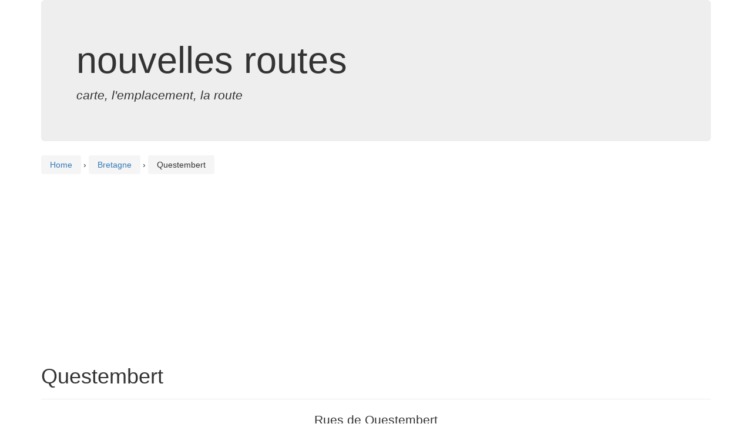

--- FILE ---
content_type: text/html; charset=utf-8
request_url: https://www.google.com/recaptcha/api2/aframe
body_size: 268
content:
<!DOCTYPE HTML><html><head><meta http-equiv="content-type" content="text/html; charset=UTF-8"></head><body><script nonce="3VI78hqV4aQ7DYLFinWIOw">/** Anti-fraud and anti-abuse applications only. See google.com/recaptcha */ try{var clients={'sodar':'https://pagead2.googlesyndication.com/pagead/sodar?'};window.addEventListener("message",function(a){try{if(a.source===window.parent){var b=JSON.parse(a.data);var c=clients[b['id']];if(c){var d=document.createElement('img');d.src=c+b['params']+'&rc='+(localStorage.getItem("rc::a")?sessionStorage.getItem("rc::b"):"");window.document.body.appendChild(d);sessionStorage.setItem("rc::e",parseInt(sessionStorage.getItem("rc::e")||0)+1);localStorage.setItem("rc::h",'1769190716631');}}}catch(b){}});window.parent.postMessage("_grecaptcha_ready", "*");}catch(b){}</script></body></html>

--- FILE ---
content_type: application/javascript; charset=utf-8
request_url: https://fundingchoicesmessages.google.com/f/AGSKWxXVGVAvQAq0xgMiwxyGEnAybYQ1pkMSbqifU6jrNsIEy0er5MqabsTFJWmrMKVa1Wgv4IGpBrWuTwNU2Q0BmsIV2nn9yByX8KoqVPPdDFBAMjZi_6RVwM6X1Yx_bhYoz4tqii5v08p6UfpkbT253xA23_VtMVv9zsf0_A7UJijl0x7f28mKseOB9ZKB/_/files/ads-/layer.php?bid==eureka_/ad-label./adyard300.
body_size: -1288
content:
window['85bd3cfd-3538-4103-b74a-be0a1021ad10'] = true;

--- FILE ---
content_type: text/plain
request_url: https://www.google-analytics.com/j/collect?v=1&_v=j102&a=1288198946&t=pageview&_s=1&dl=https%3A%2F%2Fwww.nouvelles-routes.fr%2Fregione%2Fbretagne%2Fquestembert&ul=en-us%40posix&dt=Questembert&sr=1280x720&vp=1280x720&_u=IEBAAEABAAAAACAAI~&jid=649687964&gjid=1113822800&cid=1908350356.1769190715&tid=UA-19011538-11&_gid=744978217.1769190715&_r=1&_slc=1&z=1563131518
body_size: -452
content:
2,cG-WF0NT7ZNLP